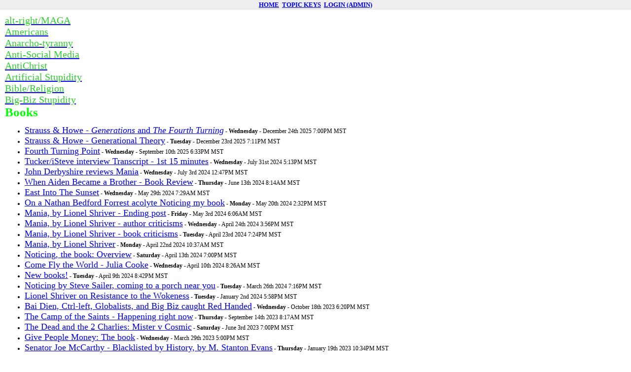

--- FILE ---
content_type: text/html; charset=UTF-8
request_url: https://www.peakstupidity.com/blogworks.php?action=viewtopickeys&id=81
body_size: 4975
content:

<!DOCTYPE HTML PUBLIC "-//W3C//DTD HTML 4.01 Transitional//EN" "http://www.w3.org/TR/html4/loose.dtd">
<html>
<head>
<title>BlogWorks</title>
<style type="text/css">
body
{
   background-color: #FFFFFF;
   font-family: verdana;
   color: #000000;
   font-size: 12px;
   margin: 0;
   padding: 0;
   text-align: center;
}

{
   margin: 0;
   padding: 0;
}
//a:link, a:visited, a:active
//{
//   color: #000000;
//   text-decoration: none;
//}

//a:hover
//{
//   text-decoration: underline;
//   color: #2F2FCF;
//}
a.tools:link, a.tools:visited, a.tools:active
{
   color: #0000FF;
   text-decoration: none;
}
a.tools:hover
{
   color: #0000F4;
   text-decoration: underline;
}
#menu 
{
   background-color: #EEEEEE;
   color: #000000;
   font-size: 13px;
   font-weight: bold;
   padding: 2px;
}
#content 
{
   background-color: #FFFFFF;
   margin: 10px 10px 10px 10px;
   text-align: left;
   font-size: 12px;
}
.msg_subject 
{
   color: #000000;
   font-size: 16px;
   font-weight: bold;
}
.msg_date
{
   color: #000000;
   font-size: 12px;
   font-style: italic;
}
.display_settings_property
{
   color: #202020;
   padding: 20px;
   font-size: 15px;
   font-weight: bold;
   text-align: center;
}
.display_settings_value
{
   color: #505050;
   padding: 10px;
   font-size: 15px;
   text-align: center;
}

.topickey_current
{
   color: #00FF00;
//   padding-bottom: 10px;
   font-size: 25px;
   font-weight: bold;
} 
.topickey
{
   color: #2FCF2F;
//   padding-bottom: 10px;
   font-size: 20px;
} 
.comments
{
   background-color: #CCFFCC;
   padding: 10px; 
   border-top: solid 1px #000000;
   border-bottom: solid 1px #000000;
} 
.comments_name
{
   float: left;
   padding-bottom: 8px;
   color: #0066CC;
   font-size: 13px;
   font-weight: bold;
}
.comments_date
{
   color: #0066CC;
   font-size: 11px;
   text-align: right; 
   float: right;
}
</style>

</head>
<body>

<div id="menu">
<a href='blogworks.php'>HOME</a>&nbsp;&nbsp;<a href='blogworks.php?action=viewtopickeys'>TOPIC KEYS</a>&nbsp;&nbsp;<a href='blogworks.php?action=login'>LOGIN (ADMIN)</a></div>

<div id="content">

<a href='blogworks.php?action=viewtopickeys&id=73'><span class='topickey'>alt-right/MAGA</span></a><br>
<a href='blogworks.php?action=viewtopickeys&id=64'><span class='topickey'>Americans</span></a><br>
<a href='blogworks.php?action=viewtopickeys&id=80'><span class='topickey'>Anarcho-tyranny</span></a><br>
<a href='blogworks.php?action=viewtopickeys&id=107'><span class='topickey'>Anti-Social Media</span></a><br>
<a href='blogworks.php?action=viewtopickeys&id=54'><span class='topickey'>AntiChrist</span></a><br>
<a href='blogworks.php?action=viewtopickeys&id=65'><span class='topickey'>Artificial Stupidity</span></a><br>
<a href='blogworks.php?action=viewtopickeys&id=78'><span class='topickey'>Bible/Religion</span></a><br>
<a href='blogworks.php?action=viewtopickeys&id=87'><span class='topickey'>Big-Biz Stupidity</span></a><br>
<span class='topickey_current'>Books</span><br>
<ul>
<li><a href='blogworks.php?action=viewbpost&id=3415'><font size = 4px>Strauss & Howe - <i>Generations</i> and <i>The Fourth Turning</i></font></a> -  <b>Wednesday</b>  - December 24th 2025 7:00PM MST</li>
<li><a href='blogworks.php?action=viewbpost&id=3414'><font size = 4px>Strauss & Howe - Generational Theory</font></a> -  <b>Tuesday</b>  - December 23rd 2025 7:11PM MST</li>
<li><a href='blogworks.php?action=viewbpost&id=3343'><font size = 4px>Fourth Turning Point</font></a> -  <b>Wednesday</b>  - September 10th 2025 6:33PM MST</li>
<li><a href='blogworks.php?action=viewbpost&id=3078'><font size = 4px>Tucker/iSteve interview Transcript - 1st 15 minutes</font></a> -  <b>Wednesday</b>  - July 31st 2024 5:13PM MST</li>
<li><a href='blogworks.php?action=viewbpost&id=3043'><font size = 4px>John Derbyshire reviews Mania</font></a> -  <b>Wednesday</b>  - July 3rd 2024 12:47PM MST</li>
<li><a href='blogworks.php?action=viewbpost&id=3016'><font size = 4px>When Aiden Became a Brother - Book Review</font></a> -  <b>Thursday</b>  - June 13th 2024 8:14AM MST</li>
<li><a href='blogworks.php?action=viewbpost&id=2997'><font size = 4px>East Into The Sunset</font></a> -  <b>Wednesday</b>  - May 29th 2024 7:29AM MST</li>
<li><a href='blogworks.php?action=viewbpost&id=2990'><font size = 4px>On a Nathan Bedford Forrest acolyte Noticing my book</font></a> -  <b>Monday</b>  - May 20th 2024 2:32PM MST</li>
<li><a href='blogworks.php?action=viewbpost&id=2970'><font size = 4px>Mania, by Lionel Shriver - Ending post</font></a> -  <b>Friday</b>  - May 3rd 2024 6:06AM MST</li>
<li><a href='blogworks.php?action=viewbpost&id=2961'><font size = 4px>Mania, by Lionel Shriver - author criticisms</font></a> -  <b>Wednesday</b>  - April 24th 2024 3:56PM MST</li>
<li><a href='blogworks.php?action=viewbpost&id=2959'><font size = 4px>Mania, by Lionel Shriver - book criticisms</font></a> -  <b>Tuesday</b>  - April 23rd 2024 7:24PM MST</li>
<li><a href='blogworks.php?action=viewbpost&id=2958'><font size = 4px>Mania, by Lionel Shriver</font></a> -  <b>Monday</b>  - April 22nd 2024 10:37AM MST</li>
<li><a href='blogworks.php?action=viewbpost&id=2948'><font size = 4px>Noticing, the book:  Overview</font></a> -  <b>Saturday</b>  - April 13th 2024 7:00PM MST</li>
<li><a href='blogworks.php?action=viewbpost&id=2943'><font size = 4px>Come Fly the World - Julia Cooke</font></a> -  <b>Wednesday</b>  - April 10th 2024 8:26AM MST</li>
<li><a href='blogworks.php?action=viewbpost&id=2942'><font size = 4px>New books!</font></a> -  <b>Tuesday</b>  - April 9th 2024 8:42PM MST</li>
<li><a href='blogworks.php?action=viewbpost&id=2925'><font size = 4px>Noticing by Steve Sailer, coming to a porch near you</font></a> -  <b>Tuesday</b>  - March 26th 2024 7:16PM MST</li>
<li><a href='blogworks.php?action=viewbpost&id=2819'><font size = 4px>Lionel Shriver on Resistance to the Wokeness</font></a> -  <b>Tuesday</b>  - January 2nd 2024 5:58PM MST</li>
<li><a href='blogworks.php?action=viewbpost&id=2749'><font size = 4px>Bai Dien, Ctrl-left, Globalists, and Big Biz caught Red Handed</font></a> -  <b>Wednesday</b>  - October 18th 2023 6:20PM MST</li>
<li><a href='blogworks.php?action=viewbpost&id=2718'><font size = 4px>The Camp of the Saints - Happening right now</font></a> -  <b>Thursday</b>  - September 14th 2023 8:17AM MST</li>
<li><a href='blogworks.php?action=viewbpost&id=2628'><font size = 4px>The Dead and the 2 Charlies:  Mister v Cosmic</font></a> -  <b>Saturday</b>  - June 3rd 2023 7:00PM MST</li>
<li><a href='blogworks.php?action=viewbpost&id=2562'><font size = 4px>Give People Money:  The book</font></a> -  <b>Wednesday</b>  - March 29th 2023 5:00PM MST</li>
<li><a href='blogworks.php?action=viewbpost&id=2502'><font size = 4px>Senator Joe McCarthy - Blacklisted by History, by M. Stanton Evans</font></a> -  <b>Thursday</b>  - January 19th 2023 10:34PM MST</li>
<li><a href='blogworks.php?action=viewbpost&id=2425'><font size = 4px>Same Stuff, Different Decade...</font></a> -  <b>Wednesday</b>  - October 26th 2022 1:32PM MST</li>
<li><a href='blogworks.php?action=viewbpost&id=2376'><font size = 4px>Truman v McCarthy, McCarran, and Ike</font></a> -  <b>Tuesday</b>  - August 30th 2022 7:00PM MST</li>
<li><a href='blogworks.php?action=viewbpost&id=2361'><font size = 4px>Did American Commies cause the attack on Pearl Harbor?</font></a> -  <b>Friday</b>  - August 12th 2022 11:29AM MST</li>
<li><a href='blogworks.php?action=viewbpost&id=2343'><font size = 4px>Young Commies in LUV</font></a> -  <b>Tuesday</b>  - July 19th 2022 7:48PM MST</li>
<li><a href='blogworks.php?action=viewbpost&id=2313'><font size = 4px>Rockford Files update and one minor POS</font></a> -  <b>Thursday</b>  - June 23rd 2022 9:21PM MST</li>
<li><a href='blogworks.php?action=viewbpost&id=2311'><font size = 4px>LittleFreePropagandaDistributors</font></a> -  <b>Wednesday</b>  - June 22nd 2022 5:01PM MST</li>
<li><a href='blogworks.php?action=viewbpost&id=2289'><font size = 4px>Poorly Made in China</font></a> -  <b>Thursday</b>  - June 2nd 2022 5:12PM MST</li>
<li><a href='blogworks.php?action=viewbpost&id=2259'><font size = 4px>Ya gotta like Lionel Shriver!</font></a> -  <b>Monday</b>  - May 2nd 2022 1:36PM MST</li>
<li><a href='blogworks.php?action=viewbpost&id=2255'><font size = 4px>Common Sense Renewed from the Georgia Guidestones&#39; R.C. Christian</font></a> -  <b>Wednesday</b>  - April 27th 2022 4:12PM MST</li>
<li><a href='blogworks.php?action=viewbpost&id=2248'><font size = 4px>Steve King book:  Addendum on the Appendix</font></a> -  <b>Monday</b>  - April 18th 2022 11:07AM MST</li>
<li><a href='blogworks.php?action=viewbpost&id=2245'><font size = 4px>Steve King:  Walking through the Fire</font></a> -  <b>Friday</b>  - April 15th 2022 5:31PM MST</li>
<li><a href='blogworks.php?action=viewbpost&id=2242'><font size = 4px>Romance novelist unclear on the concept</font></a> -  <b>Tuesday</b>  - April 12th 2022 6:52PM MST</li>
<li><a href='blogworks.php?action=viewbpost&id=2171'><font size = 4px>Let them eat Dirt</font></a> -  <b>Monday</b>  - January 24th 2022 7:11PM MST</li>
<li><a href='blogworks.php?action=viewbpost&id=2139'><font size = 4px>America&#39;s Ruling Class of the early &#39;20s</font></a> -  <b>Friday</b>  - December 17th 2021 8:01PM MST</li>
<li><a href='blogworks.php?action=viewbpost&id=2120'><font size = 4px>The Motion of the Body Through Space - Lionel Shriver</font></a> -  <b>Tuesday</b>  - November 30th 2021 8:01PM MST</li>
<li><a href='blogworks.php?action=viewbpost&id=2096'><font size = 4px>Norco &#39;80 - Book Review</font></a> -  <b>Wednesday</b>  - November 10th 2021 8:48PM MST</li>
<li><a href='blogworks.php?action=viewbpost&id=2071'><font size = 4px>Most Frightened Nation Status</font></a> -  <b>Friday</b>  - October 15th 2021 2:46AM MST</li>
<li><a href='blogworks.php?action=viewbpost&id=2068'><font size = 4px>Russia Today on Fauci:  How the Fauci Stole Christmas</font></a> -  <b>Tuesday</b>  - October 12th 2021 7:06PM MST</li>
<li><a href='blogworks.php?action=viewbpost&id=1969'><font size = 4px>LittleFreeLibraries in the leafy neighborhoods</font></a> -  <b>Friday</b>  - July 2nd 2021 8:46PM MST</li>
<li><a href='blogworks.php?action=viewbpost&id=1962'><font size = 4px>We need to talk about Kevin - book v movie</font></a> -  <b>Friday</b>  - June 25th 2021 8:47PM MST</li>
<li><a href='blogworks.php?action=viewbpost&id=1955'><font size = 4px>Orwellian Stupidity out of the man himself</font></a> -  <b>Friday</b>  - June 18th 2021 7:00AM MST</li>
<li><a href='blogworks.php?action=viewbpost&id=1952'><font size = 4px>Site note and excellent VDare article</font></a> -  <b>Monday</b>  - June 14th 2021 7:50PM MST</li>
<li><a href='blogworks.php?action=viewbpost&id=1947'><font size = 4px>Animal Farm:  Some allegories are more equal than others</font></a> -  <b>Wednesday</b>  - June 9th 2021 4:31PM MST</li>
<li><a href='blogworks.php?action=viewbpost&id=1946'><font size = 4px>Chaos under Heaven - Epilogue stupidity</font></a> -  <b>Wednesday</b>  - June 9th 2021 5:57AM MST</li>
<li><a href='blogworks.php?action=viewbpost&id=1937'><font size = 4px>We need to talk about Kevin - Lionel Shriver</font></a> -  <b>Wednesday</b>  - June 2nd 2021 10:14AM MST</li>
<li><a href='blogworks.php?action=viewbpost&id=1934'><font size = 4px>A State of Fear</font></a> -  <b>Monday</b>  - May 31st 2021 2:01PM MST</li>
<li><a href='blogworks.php?action=viewbpost&id=1930'><font size = 4px>Chaos under Covid - Josh Rogin</font></a> -  <b>Tuesday</b>  - May 25th 2021 10:56AM MST</li>
<li><a href='blogworks.php?action=viewbpost&id=1927'><font size = 4px>Chaos under Heaven - Josh Rogin</font></a> -  <b>Saturday</b>  - May 22nd 2021 3:23PM MST</li>
<li><a href='blogworks.php?action=viewbpost&id=1921'><font size = 4px>The Age of Entitlement -  Christopher Caldwell</font></a> -  <b>Tuesday</b>  - May 18th 2021 7:00PM MST</li>
<li><a href='blogworks.php?action=viewbpost&id=1913'><font size = 4px>Every Contact Leaves a Trace - book review</font></a> -  <b>Wednesday</b>  - May 12th 2021 6:50PM MST</li>
<li><a href='blogworks.php?action=viewbpost&id=1893'><font size = 4px>Harrison Bergeron and the Virginia Department of Education</font></a> -  <b>Saturday</b>  - April 24th 2021 6:01PM MST</li>
<li><a href='blogworks.php?action=viewbpost&id=1891'><font size = 4px>Homage to Catalonia - George Orwell</font></a> -  <b>Friday</b>  - April 23rd 2021 10:17AM MST</li>
<li><a href='blogworks.php?action=viewbpost&id=1820'><font size = 4px>Our Lady of the Forest - Book Review Addendum</font></a> -  <b>Monday</b>  - February 22nd 2021 8:00PM MST</li>
<li><a href='blogworks.php?action=viewbpost&id=1818'><font size = 4px>Our Lady of the Forest - Book Review</font></a> -  <b>Saturday</b>  - February 20th 2021 6:32PM MST</li>
<li><a href='blogworks.php?action=viewbpost&id=1728'><font size = 4px>We Have Been Harmonized - book review - Part 4</font></a> -  <b>Saturday</b>  - December 12th 2020 7:42PM MST</li>
<li><a href='blogworks.php?action=viewbpost&id=1724'><font size = 4px>We Have Been Harmonized - book review - Part 3</font></a> -  <b>Thursday</b>  - December 10th 2020 9:29AM MST</li>
<li><a href='blogworks.php?action=viewbpost&id=1718'><font size = 4px>We Have Been Harmonized - book review - Part 2</font></a> -  <b>Monday</b>  - December 7th 2020 8:52PM MST</li>
<li><a href='blogworks.php?action=viewbpost&id=1714'><font size = 4px>We Have Been Harmonized - book review - Part 1</font></a> -  <b>Friday</b>  - December 4th 2020 11:56AM MST</li>
<li><a href='blogworks.php?action=viewbpost&id=1686'><font size = 4px>A Father&#39;s Love - David Goldman</font></a> -  <b>Tuesday</b>  - November 10th 2020 11:14AM MST</li>
<li><a href='blogworks.php?action=viewbpost&id=1568'><font size = 4px>Mr. Øb☭ma fails to perform</font></a> -  <b>Friday</b>  - August 14th 2020 9:30AM MST</li>
<li><a href='blogworks.php?action=viewbpost&id=1460'><font size = 4px>Richard Nixon and <i>The Greatest Comeback</i> - Pat Buchanan</font></a> -  <b>Monday</b>  - May 11th 2020 7:36PM MST</li>
<li><a href='blogworks.php?action=viewbpost&id=1353'><font size = 4px>A Day in the Life of Ivan Denisovich - Book Review</font></a> -  <b>Tuesday</b>  - February 25th 2020 12:29PM MST</li>
<li><a href='blogworks.php?action=viewbpost&id=1329'><font size = 4px><i>The Mandibles</i> - Book Review - Conclusion</font></a> -  <b>Saturday</b>  - February 1st 2020 12:19PM MST</li>
<li><a href='blogworks.php?action=viewbpost&id=1327'><font size = 4px><i>The Mandibles</i> - Book Review - Part 5</font></a> -  <b>Friday</b>  - January 31st 2020 5:01PM MST</li>
<li><a href='blogworks.php?action=viewbpost&id=1325'><font size = 4px>Alexander Solzhenitsyn on Gulags and avoidance thereof</font></a> -  <b>Wednesday</b>  - January 29th 2020 8:04PM MST</li>
<li><a href='blogworks.php?action=viewbpost&id=1322'><font size = 4px><i>The Mandibles</i> - Book Review - Part 4</font></a> -  <b>Monday</b>  - January 27th 2020 11:22PM MST</li>
<li><a href='blogworks.php?action=viewbpost&id=1316'><font size = 4px><i>The Mandibles</i> - Book Review - Part 3</font></a> -  <b>Thursday</b>  - January 23rd 2020 7:02AM MST</li>
<li><a href='blogworks.php?action=viewbpost&id=1315'><font size = 4px>Blast from the past - Disgraced fake historian Michael Bellesiles</font></a> -  <b>Wednesday</b>  - January 22nd 2020 7:31PM MST</li>
<li><a href='blogworks.php?action=viewbpost&id=1312'><font size = 4px><i>The Mandibles</i> - Book Review - Part 2</font></a> -  <b>Saturday</b>  - January 18th 2020 11:07PM MST</li>
<li><a href='blogworks.php?action=viewbpost&id=1309'><font size = 4px><i>The Mandibles</i> - Book Review - Introduction</font></a> -  <b>Wednesday</b>  - January 15th 2020 7:41PM MST</li>
<li><a href='blogworks.php?action=viewbpost&id=1302'><font size = 4px>Hey, you t-t-t- talkin&#39; &#39;bout My g-g-g-generation?</font></a> -  <b>Friday</b>  - January 10th 2020 12:03PM MST</li>
<li><a href='blogworks.php?action=viewbpost&id=1275'><font size = 4px><i>One Second After</i> - Belated Book Review</font></a> -  <b>Wednesday</b>  - December 11th 2019 11:19AM MST</li>
<li><a href='blogworks.php?action=viewbpost&id=1269'><font size = 4px><i>Submission</i> - Book Review</font></a> -  <b>Friday</b>  - December 6th 2019 5:01PM MST</li>
<li><a href='blogworks.php?action=viewbpost&id=1239'><font size = 4px><i>Car Guys vs. Bean Counters</i> - Bob Lutz - Part 3</font></a> -  <b>Thursday</b>  - November 7th 2019 1:05PM MST</li>
<li><a href='blogworks.php?action=viewbpost&id=1237'><font size = 4px><i>Car Guys vs. Bean Counters</i> - Bob Lutz - Part 2</font></a> -  <b>Wednesday</b>  - November 6th 2019 11:00AM MST</li>
<li><a href='blogworks.php?action=viewbpost&id=1235'><font size = 4px><i>Car Guys vs. Bean Counters</i> - Bob Lutz - Part 1</font></a> -  <b>Tuesday</b>  - November 5th 2019 8:28AM MST</li>
<li><a href='blogworks.php?action=viewbpost&id=1073'><font size = 4px>The Brain-Fart of a Heel</font></a> -  <b>Friday</b>  - June 7th 2019 8:11PM MST</li>
<li><a href='blogworks.php?action=viewbpost&id=1056'><font size = 4px>Political Correctness smudges the history books.</font></a> -  <b>Wednesday</b>  - May 22nd 2019 8:09PM MST</li>
<li><a href='blogworks.php?action=viewbpost&id=1054'><font size = 4px><I>1984</i> - NOT an instruction manual, people!</font></a> -  <b>Saturday</b>  - May 18th 2019 7:51PM MST</li>
<li><a href='blogworks.php?action=viewbpost&id=1051'><font size = 4px><i>Empire of the Summer Moon</i> - Book Review - Part 3</font></a> -  <b>Friday</b>  - May 17th 2019 6:49PM MST</li>
<li><a href='blogworks.php?action=viewbpost&id=1050'><font size = 4px><i>Empire of the Summer  Moon</i> - Book Review - Part 2</font></a> -  <b>Wednesday</b>  - May 15th 2019 8:58AM MST</li>
<li><a href='blogworks.php?action=viewbpost&id=1048'><font size = 4px><i>Empire of the Summer Moon</i> - Book Review - Part 1</font></a> -  <b>Tuesday</b>  - May 14th 2019 5:46PM MST</li>
<li><a href='blogworks.php?action=viewbpost&id=1014'><font size = 4px><i>Out of America</i> - Book Review - Part 2, Tragic Dirt</font></a> -  <b>Thursday</b>  - April 11th 2019 11:10AM MST</li>
<li><a href='blogworks.php?action=viewbpost&id=1013'><font size = 4px><i>Out of America</i> - Book Review - Part 1</font></a> -  <b>Tuesday</b>  - April 9th 2019 4:52PM MST</li>
<li><a href='blogworks.php?action=viewbpost&id=1002'><font size = 4px>Led Zeppelin, Mordor, the Misty Mountains, and the Battle of Evermore</font></a> -  <b>Saturday</b>  - March 30th 2019 8:02PM MST</li>
<li><a href='blogworks.php?action=viewbpost&id=989'><font size = 4px>Books, Big Brother Bezos, and Big Government to the rescue?</font></a> -  <b>Tuesday</b>  - March 12th 2019 9:30AM MST</li>
<li><a href='blogworks.php?action=viewbpost&id=969'><font size = 4px><i> Ship of Fools</i> - book review - Part 3</font></a> -  <b>Saturday</b>  - February 16th 2019 2:35PM MST</li>
<li><a href='blogworks.php?action=viewbpost&id=967'><font size = 4px><i>Ship of Fools</i> - book review - Part 2</font></a> -  <b>Friday</b>  - February 15th 2019 8:28PM MST</li>
<li><a href='blogworks.php?action=viewbpost&id=962'><font size = 4px><i>Ship of Fools</i> - book review - Part 1</font></a> -  <b>Tuesday</b>  - February 12th 2019 9:00AM MST</li>
<li><a href='blogworks.php?action=viewbpost&id=950'><font size = 4px>The case of the Gay Hardy Boys ...</font></a> -  <b>Saturday</b>  - February 2nd 2019 9:02PM MST</li>
<li><a href='blogworks.php?action=viewbpost&id=914'><font size = 4px>Another Native American succumbs to alcoholism﻿</font></a> -  <b>Tuesday</b>  - January 8th 2019 7:02PM MST</li>
<li><a href='blogworks.php?action=viewbpost&id=837'><font size = 4px>Cavavan of the Sinners?</font></a> -  <b>Thursday</b>  - October 25th 2018 11:53AM MST</li>
<li><a href='blogworks.php?action=viewbpost&id=814'><font size = 4px>Tucker Carlson and The Dead - Ship of Fools</font></a> -  <b>Saturday</b>  - October 6th 2018 11:39AM MST</li>
<li><a href='blogworks.php?action=viewbpost&id=768'><font size = 4px><i>The Nurture Assumption</i> - Book Review</font></a> -  <b>Friday</b>  - August 24th 2018 9:30PM MST</li>
<li><a href='blogworks.php?action=viewbpost&id=649'><font size = 4px>Amity Shlaes on President "Silent Cal" Coolidge</font></a> -  <b>Wednesday</b>  - May 2nd 2018 7:24PM MST</li>
<li><a href='blogworks.php?action=viewbpost&id=466'><font size = 4px>Some Flake from Arizona steals the late great Barry Goldwater&#39;s book title</font></a> -  <b>Thursday</b>  - November 2nd 2017 6:01PM MST</li>
<li><a href='blogworks.php?action=viewbpost&id=412'><font size = 4px>The Camp of the Saints</font></a> -  <b>Wednesday</b>  - September 13th 2017 10:47AM MST</li>
<li><a href='blogworks.php?action=viewbpost&id=380'><font size = 4px>You&#39;ve got a friend in the Diamond Business (Part 3)</font></a> -  <b>Friday</b>  - August 11th 2017 6:18PM MST</li>
<li><a href='blogworks.php?action=viewbpost&id=379'><font size = 4px>You&#39;ve got a friend in the Diamond Business (Part 2)</font></a> -  <b>Friday</b>  - August 11th 2017 7:38AM MST</li>
<li><a href='blogworks.php?action=viewbpost&id=378'><font size = 4px>You&#39;ve got a friend in the Diamond Business ...</font></a> -  <b>Thursday</b>  - August 10th 2017 6:49PM MST</li>
<li><a href='blogworks.php?action=viewbpost&id=362'><font size = 4px>Short  review of Ayn Rand</font></a> -  <b>Thursday</b>  - July 13th 2017 7:09PM MST</li>
</ul>
<a href='blogworks.php?action=viewtopickeys&id=90'><span class='topickey'>Bread and Circuses</span></a><br>
<a href='blogworks.php?action=viewtopickeys&id=45'><span class='topickey'>California</span></a><br>
<a href='blogworks.php?action=viewtopickeys&id=58'><span class='topickey'>Cars</span></a><br>
<a href='blogworks.php?action=viewtopickeys&id=1'><span class='topickey'>Cheap China-made Crap</span></a><br>
<a href='blogworks.php?action=viewtopickeys&id=59'><span class='topickey'>China</span></a><br>
<a href='blogworks.php?action=viewtopickeys&id=2'><span class='topickey'>Commies</span></a><br>
<a href='blogworks.php?action=viewtopickeys&id=74'><span class='topickey'>ctrl-left</span></a><br>
<a href='blogworks.php?action=viewtopickeys&id=60'><span class='topickey'>Curmudgeonry</span></a><br>
<a href='blogworks.php?action=viewtopickeys&id=97'><span class='topickey'>Customer Care</span></a><br>
<a href='blogworks.php?action=viewtopickeys&id=95'><span class='topickey'>Dead/Ex- Presidents</span></a><br>
<a href='blogworks.php?action=viewtopickeys&id=77'><span class='topickey'>Deep State</span></a><br>
<a href='blogworks.php?action=viewtopickeys&id=61'><span class='topickey'>Economics</span></a><br>
<a href='blogworks.php?action=viewtopickeys&id=82'><span class='topickey'>Educational Stupidity</span></a><br>
<a href='blogworks.php?action=viewtopickeys&id=3'><span class='topickey'>Elections &#039;16 - &#039;24</span></a><br>
<a href='blogworks.php?action=viewtopickeys&id=68'><span class='topickey'>Environmental Stupidity</span></a><br>
<a href='blogworks.php?action=viewtopickeys&id=85'><span class='topickey'>Female Stupidity</span></a><br>
<a href='blogworks.php?action=viewtopickeys&id=44'><span class='topickey'>Feminism</span></a><br>
<a href='blogworks.php?action=viewtopickeys&id=4'><span class='topickey'>Genderbenders</span></a><br>
<a href='blogworks.php?action=viewtopickeys&id=5'><span class='topickey'>General Stupidity</span></a><br>
<a href='blogworks.php?action=viewtopickeys&id=71'><span class='topickey'>Geography</span></a><br>
<a href='blogworks.php?action=viewtopickeys&id=50'><span class='topickey'>Global Climate Stupidity</span></a><br>
<a href='blogworks.php?action=viewtopickeys&id=53'><span class='topickey'>Global Financial Stupidity</span></a><br>
<a href='blogworks.php?action=viewtopickeys&id=56'><span class='topickey'>Globalists</span></a><br>
<a href='blogworks.php?action=viewtopickeys&id=101'><span class='topickey'>Guns</span></a><br>
<a href='blogworks.php?action=viewtopickeys&id=83'><span class='topickey'>Healthcare Stupidity</span></a><br>
<a href='blogworks.php?action=viewtopickeys&id=55'><span class='topickey'>Hildabeast</span></a><br>
<a href='blogworks.php?action=viewtopickeys&id=48'><span class='topickey'>History</span></a><br>
<a href='blogworks.php?action=viewtopickeys&id=102'><span class='topickey'>Holiday from Stupidity</span></a><br>
<a href='blogworks.php?action=viewtopickeys&id=41'><span class='topickey'>Humor</span></a><br>
<a href='blogworks.php?action=viewtopickeys&id=92'><span class='topickey'>iEspionage</span></a><br>
<a href='blogworks.php?action=viewtopickeys&id=6'><span class='topickey'>Immigration Stupidity</span></a><br>
<a href='blogworks.php?action=viewtopickeys&id=89'><span class='topickey'>Inflation</span></a><br>
<a href='blogworks.php?action=viewtopickeys&id=7'><span class='topickey'>Internets</span></a><br>
<a href='blogworks.php?action=viewtopickeys&id=109'><span class='topickey'>Karmakarma Kameleon</span></a><br>
<a href='blogworks.php?action=viewtopickeys&id=99'><span class='topickey'>Kung Flu Stupidity</span></a><br>
<a href='blogworks.php?action=viewtopickeys&id=8'><span class='topickey'>Lefty MegaStupidity</span></a><br>
<a href='blogworks.php?action=viewtopickeys&id=93'><span class='topickey'>Legal Stupidity</span></a><br>
<a href='blogworks.php?action=viewtopickeys&id=66'><span class='topickey'>Liberty/Libertarianism</span></a><br>
<a href='blogworks.php?action=viewtopickeys&id=63'><span class='topickey'>Media Stupidity</span></a><br>
<a href='blogworks.php?action=viewtopickeys&id=98'><span class='topickey'>Morning Constitutional</span></a><br>
<a href='blogworks.php?action=viewtopickeys&id=49'><span class='topickey'>Movies</span></a><br>
<a href='blogworks.php?action=viewtopickeys&id=106'><span class='topickey'>Muh Generation</span></a><br>
<a href='blogworks.php?action=viewtopickeys&id=9'><span class='topickey'>Music</span></a><br>
<a href='blogworks.php?action=viewtopickeys&id=75'><span class='topickey'>Orwellian Stupidity</span></a><br>
<a href='blogworks.php?action=viewtopickeys&id=94'><span class='topickey'>Peak Stupidity Roadshow</span></a><br>
<a href='blogworks.php?action=viewtopickeys&id=103'><span class='topickey'>People&#039;s Revolt</span></a><br>
<a href='blogworks.php?action=viewtopickeys&id=86'><span class='topickey'>Poetic Stupidity</span></a><br>
<a href='blogworks.php?action=viewtopickeys&id=43'><span class='topickey'>Political Correctness</span></a><br>
<a href='blogworks.php?action=viewtopickeys&id=57'><span class='topickey'>Preppers and Prepping</span></a><br>
<a href='blogworks.php?action=viewtopickeys&id=108'><span class='topickey'>President DeSantis</span></a><br>
<a href='blogworks.php?action=viewtopickeys&id=52'><span class='topickey'>Pundits</span></a><br>
<a href='blogworks.php?action=viewtopickeys&id=72'><span class='topickey'>Race/Genetics</span></a><br>
<a href='blogworks.php?action=viewtopickeys&id=47'><span class='topickey'>Salesmen</span></a><br>
<a href='blogworks.php?action=viewtopickeys&id=96'><span class='topickey'>Scams</span></a><br>
<a href='blogworks.php?action=viewtopickeys&id=79'><span class='topickey'>Science</span></a><br>
<a href='blogworks.php?action=viewtopickeys&id=88'><span class='topickey'>So-called Pope Francis</span></a><br>
<a href='blogworks.php?action=viewtopickeys&id=84'><span class='topickey'>Socialism/Communism</span></a><br>
<a href='blogworks.php?action=viewtopickeys&id=76'><span class='topickey'>Southern rock</span></a><br>
<a href='blogworks.php?action=viewtopickeys&id=39'><span class='topickey'>Student and other Snowflakes</span></a><br>
<a href='blogworks.php?action=viewtopickeys&id=105'><span class='topickey'>Taxes</span></a><br>
<a href='blogworks.php?action=viewtopickeys&id=10'><span class='topickey'>The Dead</span></a><br>
<a href='blogworks.php?action=viewtopickeys&id=69'><span class='topickey'>The Future</span></a><br>
<a href='blogworks.php?action=viewtopickeys&id=70'><span class='topickey'>The Neocons</span></a><br>
<a href='blogworks.php?action=viewtopickeys&id=11'><span class='topickey'>The Russians</span></a><br>
<a href='blogworks.php?action=viewtopickeys&id=104'><span class='topickey'>Totalitarianism</span></a><br>
<a href='blogworks.php?action=viewtopickeys&id=46'><span class='topickey'>Treehuggers</span></a><br>
<a href='blogworks.php?action=viewtopickeys&id=51'><span class='topickey'>Trump</span></a><br>
<a href='blogworks.php?action=viewtopickeys&id=12'><span class='topickey'>TV, aka Gov&#039;t Media</span></a><br>
<a href='blogworks.php?action=viewtopickeys&id=40'><span class='topickey'>University</span></a><br>
<a href='blogworks.php?action=viewtopickeys&id=67'><span class='topickey'>US Feral Government</span></a><br>
<a href='blogworks.php?action=viewtopickeys&id=42'><span class='topickey'>US Police State</span></a><br>
<a href='blogworks.php?action=viewtopickeys&id=13'><span class='topickey'>Websites</span></a><br>
<a href='blogworks.php?action=viewtopickeys&id=91'><span class='topickey'>World Political Stupidity</span></a><br>
<a href='blogworks.php?action=viewtopickeys&id=100'><span class='topickey'>Zhou Bai Dien</span></a><br>
</div>
</body>
</html>